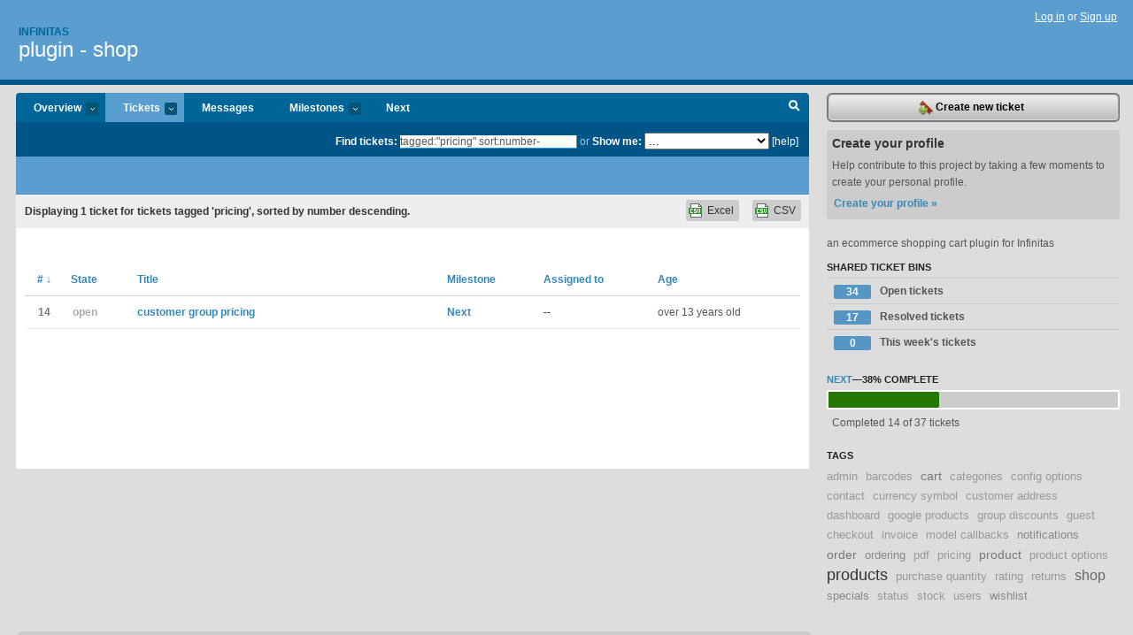

--- FILE ---
content_type: text/html; charset=utf-8
request_url: https://infinitas.lighthouseapp.com/projects/60194-plugin-shop/tickets/bins?q=tagged%3A%22pricing%22+sort%3Anumber-
body_size: 5354
content:
<!DOCTYPE html PUBLIC "-//W3C//DTD XHTML 1.0 Transitional//EN"
	"http://www.w3.org/TR/xhtml1/DTD/xhtml1-transitional.dtd">
<html xmlns="http://www.w3.org/1999/xhtml" xml:lang="en" lang="en">
<head>
  <script type="text/javascript" charset="utf-8">document.getElementsByTagName('html')[0].className = 'csshidden';</script>
  <meta http-equiv="Content-type" content="text/html; charset=utf-8" />
  <meta name="csrf-param" content="authenticity_token"/>
<meta name="csrf-token" content="649b761e89669fffa990a285f3bf653877e1f00eff516c234789e5c852b24430"/>
  <title>Tickets - plugin - shop - infinitas</title>
  <link rel="shortcut icon" href="/images/lh2/app/favicon.gif" type="image/gif" />

  <link href="&#47;stylesheets&#47;all.css?1695795671" media="screen" rel="stylesheet" type="text/css" />

  <script src="/javascripts/all.js?1695795671" type="text/javascript"></script>
  <script src="/javascripts/lh2/application.js?1695795671" type="text/javascript"></script>

  <script src="/javascripts/code.js?1695795671" type="text/javascript"></script>

  
  <style type="text/css">
    
  </style>
  <!--[if lt IE 7]>
    <link href="&#47;stylesheets&#47;lh2&#47;curb-stomp.css?1695795671" media="screen" rel="stylesheet" type="text/css" />
  <![endif]-->
  <!--[if IE 7]>
    <link href="&#47;stylesheets&#47;lh2&#47;ie7.css?1695795671" media="screen" rel="stylesheet" type="text/css" />
  <![endif]-->
  <link href="&#47;stylesheets&#47;lh2&#47;print.css?1695795671" media="print" rel="stylesheet" type="text/css" />
  <script type="text/javascript" charset="utf-8">
    if(typeof Lighthouse == 'undefined')
      var Lighthouse = {};

      Lighthouse.authenticityToken = '649b761e89669fffa990a285f3bf653877e1f00eff516c234789e5c852b24430';
  </script>

    
    <link href="https://infinitas.lighthouseapp.com/projects/60194-plugin-shop/events.atom" rel="alternate" title="plugin - shop events" type="application/atom+xml" />
  
  <script type="text/javascript" charset="utf-8">
    document.observe('dom:loaded', function() {
      Lighthouse.init();
      var flashNotice = "";
      var flashError  = "";
      if(flashNotice) Flash.notice(flashNotice, true);
      if(flashError)  Flash.errors(flashError, true);
      
    });
   
  </script>
</head>
<body class="webkit tickets-index">
  <!-- container -->
  <div id="container">
    <!-- header -->
    <div id="header" class="clear">
      <ul id="sec-nav">
      </ul>
      <div id="titles">
        <h1>
            <strong id="account-name"><a href="/">Infinitas</a></strong>
            <a href="/projects/60194-plugin-shop" class="pname">plugin - shop</a>
        </h1>
      </div>
        <span class="signin">
          <a href="https://lighthouseapp.com/login?to=https%3A%2F%2Finfinitas.lighthouseapp.com%2Fprojects%2F60194-plugin-shop%2Ftickets%2Fbins%3Fq%3Dtagged%253A%2522pricing%2522%2Bsort%253Anumber-">Log in</a> or
          <a href="/users/new?to=https%3A%2F%2Finfinitas.lighthouseapp.com%2Fprojects%2F60194-plugin-shop%2Ftickets%2Fbins%3Fq%3Dtagged%253A%2522pricing%2522%2Bsort%253Anumber-">Sign up</a>
        </span>
    </div>
    <!-- /header -->

    <!-- content -->
    <div id="content">
      
      <!-- main -->
      <div id="main">
        <div id="project-nav">
          <ul>

                <li  class="submenu-tab" id="t-proj">
          <a href="/projects/60194-plugin-shop/overview" title="Overview for the plugin - shop project">Overview <em>more</em></a>
            <ul class="submenu" style="display:none">
                <li><a href="/projects/43419-infinitas">Infinitas</a></li>
                <li><a href="/projects/60194-plugin-shop">plugin - shop</a></li>
            </ul>
                </li>
              <li class="submenu-tab selected" id="t-menu">
              <a href="/projects/60194-plugin-shop/tickets">Tickets <em>more</em></a>
                <ul class="submenu wbadges" style="display:none">
                  <li class="bin shared" id="menu_ticket_bin_204348">
<a href="/projects/60194-plugin-shop/tickets/bins/204348" title="Query: state:open">                      <span class="badge">34</span>
                      Open tickets
</a>                  </li>
                  <li class="bin shared" id="menu_ticket_bin_204349">
<a href="/projects/60194-plugin-shop/tickets/bins/204349" title="Query: state:resolved">                      <span class="badge">17</span>
                      Resolved tickets
</a>                  </li>
                  <li class="bin shared" id="menu_ticket_bin_204350">
<a href="/projects/60194-plugin-shop/tickets/bins/204350" title="Query: created:&#39;this week&#39;">                      <span class="badge">0</span>
                      This week&#39;s tickets
</a>                  </li>
                    <li><a href="/projects/60194-plugin-shop/tickets?q=all">All tickets</a></li>
                    <li><a href="/projects/60194-plugin-shop/tickets?q=created%3Atoday">Today&#39;s tickets</a></li>
                    <li><a href="/projects/60194-plugin-shop/tickets?q=watched%3Ame">Tickets I&#39;m watching</a></li>
                    <li><a href="/projects/60194-plugin-shop/tickets?q=responsible%3Ame">Assigned to me</a></li>
                    <li><a href="/projects/60194-plugin-shop/tickets?q=reported_by%3Ame">Reported by me</a></li>
                    <li><a href="/projects/60194-plugin-shop/tickets?q=state%3Aopen">Open tickets</a></li>
                    <li><a href="/projects/60194-plugin-shop/tickets?q=state%3Aclosed">Closed tickets</a></li>
                    <li><a href="/projects/60194-plugin-shop/tickets?q=responsible%3A%27dogmatic69%27">dogmatic69's tickets</a></li>
                </ul>
              </li>
              <li><a href="/projects/60194-plugin-shop/messages">Messages</a></li>
              <li class="submenu-tab" id="t-milestone">
                <a href="/projects/60194-plugin-shop/milestones/all">Milestones <em>more</em></a>
                <ul class="submenu wbadges" style="display:none">
                  <li>
<a href="/projects/60194-plugin-shop/milestones/155410-next">                      <span class="badge">23</span>
                      Next
</a>                  </li>
                  <li>
<a href="/projects/60194-plugin-shop/milestones/155409-future">                      <span class="badge">7</span>
                      Future
</a>                  </li>
                </ul>
              </li>

            <li>
                <a href="/projects/60194-plugin-shop/milestones/current">Next</a>
            </li>
            <li id="quick-search"><a href="#" onclick="$('quick-search-bar').toggle(); $('q').focus(); return false">Search</a></li>
          </ul>
        </div>

        <div id="quick-search-bar" style="">
<form action="/projects/60194-plugin-shop/tickets" id="search-form" method="get">            <label for="q">Find tickets:</label> <input type="search" id="q" name="q" value="tagged:&quot;pricing&quot; sort:number-" />
              or <label>Show me:</label> <select id="filter" name="filter"><option value="">...</option>
<option value="all">All tickets</option>
<option value="created:today">Today&#39;s tickets</option>
<option value="watched:me">Tickets I&#39;m watching</option>
<option value="responsible:me">Assigned to me</option>
<option value="reported_by:me">Reported by me</option>
<option value="state:open">Open tickets</option>
<option value="state:closed">Closed tickets</option>
<option value="responsible:&#39;dogmatic69&#39;">dogmatic69's tickets</option></select>

            <a href="#search-help" id="search-help-trigger">[help]</a>
            <div id="search-help" style="display:none">
              <div class="popup">
                <h3>Keyword searching</h3>
<div class="popup-content">
  <table class="help-tbl" cellspacing="0" cellpadding="0">
    <tr>
      <th>Type</th>
      <th>To find</th>
    </tr>
    <tr>
      <td class="query">responsible:me</td>
      <td>tickets assigned to you</td>
    </tr>
    <tr>
      <td class="query">tagged:"@high"</td>
      <td>tickets tagged @high</td>
    </tr>
    <tr>
      <td class="query">milestone:next</td>
      <td>tickets in the upcoming milestone</td>
    </tr>
    <tr>
      <td class="query">state:invalid</td>
      <td>tickets with the state invalid</td>
    </tr>
    <tr>
      <td class="query">created:"last week"</td>
      <td>tickets created last week</td>
    </tr>
    <tr>
      <td class="query">sort:number, importance, updated</td>
      <td>tickets sorted by #, importance or updated</td>
    </tr>
    <tr>
      <td colspan="2">Combine keywords for powerful searching.</td>
    </tr>
    <tr class="plinks">
      <td colspan="2"><a href="http://help.lighthouseapp.com/faqs/getting-started/how-do-i-search-for-tickets?sso=">Use advanced searching &raquo;</a></td>
    </tr>
  </table>
</div>
              </div>
            </div>
</form>        </div>

        <div id="action-nav">
          <ul class="clear">
            


          </ul>
        </div>

        <div id="flashes">
          <div id="flash-errors" style="display:none"></div>
          <div id="flash-notice" style="display:none"></div>
        </div>
        <div id="page-top">
          

        </div>
        <div id="main-content" class="clear">
          



  <div class="sentence">
    <div id="search-sentence">Displaying <b>1</b> ticket for tickets tagged &#39;pricing&#39;, sorted by number descending.</div>
    <a class="csv" href="/projects/60194-plugin-shop/tickets.csv?limit=200&amp;q=tagged%3A%22pricing%22+sort%3Anumber-">CSV</a>
    <a class="csv excel" href="/projects/60194-plugin-shop/tickets.csv?excel=1&amp;limit=200&amp;q=tagged%3A%22pricing%22+sort%3Anumber-">Excel</a>
  </div>

<form action="/projects/60194-plugin-shop/tickets/bulk_edit" class="bulk-form" method="post"><div style="margin:0;padding:0;display:inline"><input name="authenticity_token" type="hidden" value="649b761e89669fffa990a285f3bf653877e1f00eff516c234789e5c852b24430" /></div>    

    

<div id="ticket-list-wrapper" class="data-list hidden">
  <table cellspacing="0" cellpadding="0"  class="data issues">
    <thead>
      <tr>
        <th class="bulk_check_header"><input type="checkbox" id="edit-all-toggle" /></th>
        <th class="hfirst" style="width:25px;text-align:center"><a href="/projects/60194-plugin-shop/tickets/bins?q=tagged%3A%22pricing%22+sort%3Anumber%2B" class="sorted"># <span class='desc'>&darr;</span></a></th>
        <th><a href="/projects/60194-plugin-shop/tickets/bins?q=tagged%3A%22pricing%22+sort%3Astate" class="">State</a></th>
        <th><a href="/projects/60194-plugin-shop/tickets/bins?q=tagged%3A%22pricing%22+sort%3Atitle" class="">Title</a></th>
        <th>
            <a href="/projects/60194-plugin-shop/tickets/bins?q=tagged%3A%22pricing%22+sort%3Amilestone" class="">Milestone</a>
        </th>
        <th><a href="/projects/60194-plugin-shop/tickets/bins?q=tagged%3A%22pricing%22+sort%3Aresponsible" class="">Assigned to</a></th>
        <th class="hlast">
          <a href="/projects/60194-plugin-shop/tickets/bins?q=tagged%3A%22pricing%22+sort%3Aupdated" class="">Age</a>
        </th>
      </tr>
    </thead>
    <tbody id="open-tickets">
      <tr title="Using the user groups, specify a set discount for all products.

eg: loyal customers or wholesale etc." id="ticket-14">
        <td class="bulk_checkbox"><input class="edit-flag" id="edit_ticket_4709471" name="edit_ticket[]" type="checkbox" value="14" /></td>
        <td class="tnum" style="text-align:center"><a href="https://infinitas.lighthouseapp.com/projects/60194/tickets/14-customer-group-pricing">14</a></td>
        <td class="ttstate"><span class="tstate" style="color:#aaaaaa">open</span></td>
        <td class="issue st-open"><a href="https://infinitas.lighthouseapp.com/projects/60194/tickets/14-customer-group-pricing">customer group pricing</a></td>
        <td><a href="https://infinitas.lighthouseapp.com/projects/60194/milestones/155410-next">Next</a></td>
        <td>--</td>
        <td class="date">over 13 years old</td>
      </tr>
    </tbody>
  </table>
</div>


</form>

        </div>
      </div>
      <!-- /main -->

      <!-- sidebar -->
      <div id="sbar">
                <span class="sbar-btn">
<a href="/projects/60194-plugin-shop/tickets/new">                    <img alt="New-ticket" src="/images/lh2/app/icons/new-ticket.png?1695795671" />
                    Create new ticket
</a>                </span>
          
<div class="attention">
  <h3>Create your profile</h3>
  <p>Help contribute to this project by taking a few moments to create your personal profile.  <a href="/users/new?to=%2Fprojects%2F60194-plugin-shop%2Ftickets%2Fbins%3Fq%3Dtagged%253A%2522pricing%2522%2Bsort%253Anumber-" class="abutton">Create your profile »</a>
  </p>
</div>

              <div class="proj-desc"><p>an ecommerce shopping cart plugin for Infinitas</p></div>

            <div class="sblock bin-block" id="private-bin-block" style="display:none">
</div>

            <div class="sblock bin-block" id="shared-bin-block" >
  <h3>Shared Ticket Bins <a href="#sortbin" id="shared-bin-sorter" style="display:none">(Sort)</a></h3>
  <ul class="stacked wbadges sortable" id="shared-ticket-bins">
    <li class="bin shared" id="list_ticket_bin_204348" >
      <span class="handle-wrapper">
        <span class="handle" style="display:none">&#x2193;&#x2191; drag</span>
      </span>
<a href="/projects/60194-plugin-shop/tickets/bins/204348" title="Query: state:open">        <span class="badge">34</span>
        Open tickets
</a>    </li>
    <li class="bin shared" id="list_ticket_bin_204349" >
      <span class="handle-wrapper">
        <span class="handle" style="display:none">&#x2193;&#x2191; drag</span>
      </span>
<a href="/projects/60194-plugin-shop/tickets/bins/204349" title="Query: state:resolved">        <span class="badge">17</span>
        Resolved tickets
</a>    </li>
    <li class="bin shared" id="list_ticket_bin_204350" >
      <span class="handle-wrapper">
        <span class="handle" style="display:none">&#x2193;&#x2191; drag</span>
      </span>
<a href="/projects/60194-plugin-shop/tickets/bins/204350" title="Query: created:&#39;this week&#39;">        <span class="badge">0</span>
        This week&#39;s tickets
</a>    </li>
  </ul>
</div>


          
  
<div class="sblock">
  <h3><a href="https://infinitas.lighthouseapp.com/projects/60194/milestones/155410-next">Next</a>&mdash;<strong>38%</strong> complete</h3>
  <div class="pbar-container">
    <div id="pbar" style="width:38%">&nbsp;</div>
  </div>
  <p>Completed 14 of 37 tickets</p>
</div>

    
<div class="sblock">
  <h3>Tags</h3>
    <div class="taglist">
      <a href="https://infinitas.lighthouseapp.com/projects/60194-plugin-shop/tickets?q=tagged%3A%22admin%22" class="size0" rel="tag" title="admin">admin</a>
      <a href="https://infinitas.lighthouseapp.com/projects/60194-plugin-shop/tickets?q=tagged%3A%22barcodes%22" class="size0" rel="tag" title="barcodes">barcodes</a>
      <a href="https://infinitas.lighthouseapp.com/projects/60194-plugin-shop/tickets?q=tagged%3A%22cart%22" class="size2" rel="tag" title="cart">cart</a>
      <a href="https://infinitas.lighthouseapp.com/projects/60194-plugin-shop/tickets?q=tagged%3A%22categories%22" class="size0" rel="tag" title="categories">categories</a>
      <a href="https://infinitas.lighthouseapp.com/projects/60194-plugin-shop/tickets?q=tagged%3A%22config+options%22" class="size0" rel="tag" title="config options">config options</a>
      <a href="https://infinitas.lighthouseapp.com/projects/60194-plugin-shop/tickets?q=tagged%3A%22contact%22" class="size0" rel="tag" title="contact">contact</a>
      <a href="https://infinitas.lighthouseapp.com/projects/60194-plugin-shop/tickets?q=tagged%3A%22currency+symbol%22" class="size0" rel="tag" title="currency symbol">currency symbol</a>
      <a href="https://infinitas.lighthouseapp.com/projects/60194-plugin-shop/tickets?q=tagged%3A%22customer+address%22" class="size0" rel="tag" title="customer address">customer address</a>
      <a href="https://infinitas.lighthouseapp.com/projects/60194-plugin-shop/tickets?q=tagged%3A%22dashboard%22" class="size0" rel="tag" title="dashboard">dashboard</a>
      <a href="https://infinitas.lighthouseapp.com/projects/60194-plugin-shop/tickets?q=tagged%3A%22google+products%22" class="size0" rel="tag" title="google products">google products</a>
      <a href="https://infinitas.lighthouseapp.com/projects/60194-plugin-shop/tickets?q=tagged%3A%22group+discounts%22" class="size0" rel="tag" title="group discounts">group discounts</a>
      <a href="https://infinitas.lighthouseapp.com/projects/60194-plugin-shop/tickets?q=tagged%3A%22guest+checkout%22" class="size0" rel="tag" title="guest checkout">guest checkout</a>
      <a href="https://infinitas.lighthouseapp.com/projects/60194-plugin-shop/tickets?q=tagged%3A%22invoice%22" class="size0" rel="tag" title="invoice">invoice</a>
      <a href="https://infinitas.lighthouseapp.com/projects/60194-plugin-shop/tickets?q=tagged%3A%22model+callbacks%22" class="size0" rel="tag" title="model callbacks">model callbacks</a>
      <a href="https://infinitas.lighthouseapp.com/projects/60194-plugin-shop/tickets?q=tagged%3A%22notifications%22" class="size1" rel="tag" title="notifications">notifications</a>
      <a href="https://infinitas.lighthouseapp.com/projects/60194-plugin-shop/tickets?q=tagged%3A%22order%22" class="size2" rel="tag" title="order">order</a>
      <a href="https://infinitas.lighthouseapp.com/projects/60194-plugin-shop/tickets?q=tagged%3A%22ordering%22" class="size1" rel="tag" title="ordering">ordering</a>
      <a href="https://infinitas.lighthouseapp.com/projects/60194-plugin-shop/tickets?q=tagged%3A%22pdf%22" class="size0" rel="tag" title="pdf">pdf</a>
      <a href="https://infinitas.lighthouseapp.com/projects/60194-plugin-shop/tickets?q=tagged%3A%22pricing%22" class="size0" rel="tag" title="pricing">pricing</a>
      <a href="https://infinitas.lighthouseapp.com/projects/60194-plugin-shop/tickets?q=tagged%3A%22product%22" class="size2" rel="tag" title="product">product</a>
      <a href="https://infinitas.lighthouseapp.com/projects/60194-plugin-shop/tickets?q=tagged%3A%22product+options%22" class="size0" rel="tag" title="product options">product options</a>
      <a href="https://infinitas.lighthouseapp.com/projects/60194-plugin-shop/tickets?q=tagged%3A%22products%22" class="size5" rel="tag" title="products">products</a>
      <a href="https://infinitas.lighthouseapp.com/projects/60194-plugin-shop/tickets?q=tagged%3A%22purchase+quantity%22" class="size0" rel="tag" title="purchase quantity">purchase quantity</a>
      <a href="https://infinitas.lighthouseapp.com/projects/60194-plugin-shop/tickets?q=tagged%3A%22rating%22" class="size0" rel="tag" title="rating">rating</a>
      <a href="https://infinitas.lighthouseapp.com/projects/60194-plugin-shop/tickets?q=tagged%3A%22returns%22" class="size0" rel="tag" title="returns">returns</a>
      <a href="https://infinitas.lighthouseapp.com/projects/60194-plugin-shop/tickets?q=tagged%3A%22shop%22" class="size3" rel="tag" title="shop">shop</a>
      <a href="https://infinitas.lighthouseapp.com/projects/60194-plugin-shop/tickets?q=tagged%3A%22specials%22" class="size1" rel="tag" title="specials">specials</a>
      <a href="https://infinitas.lighthouseapp.com/projects/60194-plugin-shop/tickets?q=tagged%3A%22status%22" class="size0" rel="tag" title="status">status</a>
      <a href="https://infinitas.lighthouseapp.com/projects/60194-plugin-shop/tickets?q=tagged%3A%22stock%22" class="size0" rel="tag" title="stock">stock</a>
      <a href="https://infinitas.lighthouseapp.com/projects/60194-plugin-shop/tickets?q=tagged%3A%22users%22" class="size0" rel="tag" title="users">users</a>
      <a href="https://infinitas.lighthouseapp.com/projects/60194-plugin-shop/tickets?q=tagged%3A%22wishlist%22" class="size1" rel="tag" title="wishlist">wishlist</a>
    </div>
</div>


      </div>
      <!-- /sidebar -->
      
    </div>
    <!-- /content -->
    <!-- footer -->
    <div id="footer">
      <div id="footer-cnt">
        <ul id="ftr-links">
          <li id="entp"><a href="https://entp.com" title="The folks who built this">activereload/entp</a></li>
          <li><a href="http://blog.entp.com/" title="Read our stuff">Our blog</a></li>
          <li><a href="http://help.lighthouseapp.com/faqs?sso=" title="Frequently Asked Questions">FAQ</a></li>
          <li><a href="http://help.lighthouseapp.com/kb/api" title="Developer API documentation and examples">API</a></li>
          <li><a href="https://lighthouseapp.com/privacy" title="Privacy">Privacy</a></li>
          <li><a href="https://lighthouseapp.com/tos" title="Terms of service">Terms of service</a></li>
        </ul>
        <p>Copyright &copy; 2007-2026 <a href="https://entp.com">activereload/entp</a>
        </p>
      </div>
    </div>
    <!-- /footer -->
  </div>
  <!-- /container -->



<!-- Google Analytics -->
<script>
(function(i,s,o,g,r,a,m){i['GoogleAnalyticsObject']=r;i[r]=i[r]||function(){
(i[r].q=i[r].q||[]).push(arguments)},i[r].l=1*new Date();a=s.createElement(o),
m=s.getElementsByTagName(o)[0];a.async=1;a.src=g;m.parentNode.insertBefore(a,m)
})(window,document,'script','//www.google-analytics.com/analytics.js','ga');

ga('create', 'UA-1408278-2', 'auto');
ga('set',    'anonymizeIp', true)
ga('send',   'pageview');


</script>
<!-- End Google Analytics -->



</body>
</html>
